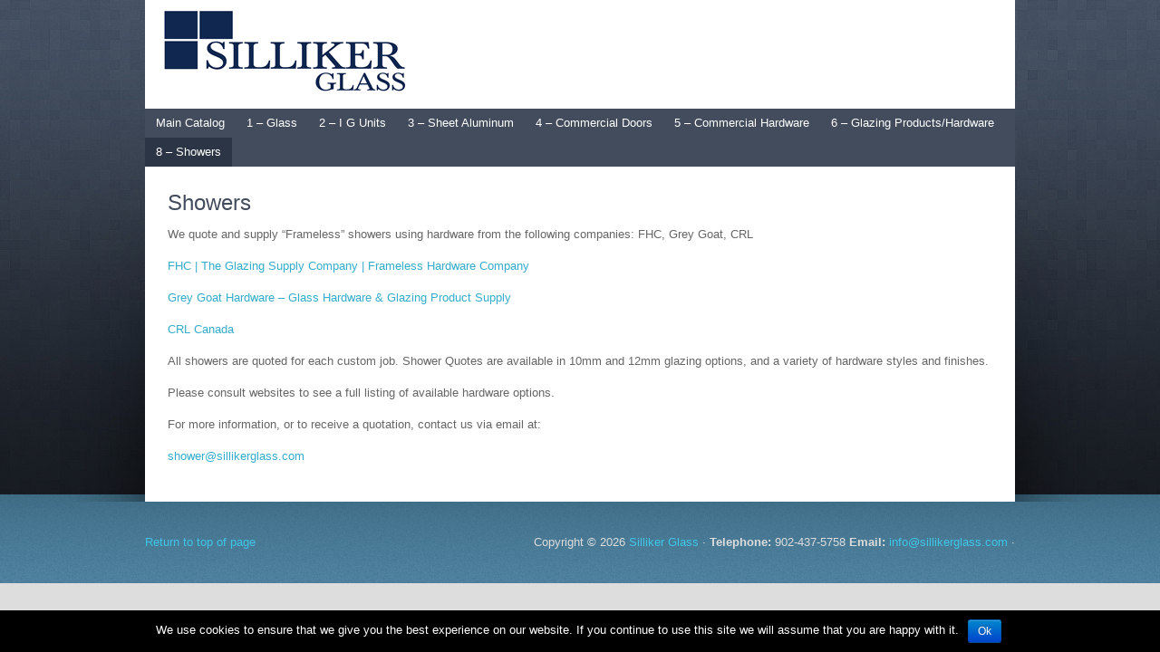

--- FILE ---
content_type: text/html; charset=UTF-8
request_url: https://www.sillikerglass.com/section-8-showers
body_size: 5253
content:
<!DOCTYPE html PUBLIC "-//W3C//DTD XHTML 1.0 Transitional//EN" "http://www.w3.org/TR/xhtml1/DTD/xhtml1-transitional.dtd">
<html xmlns="http://www.w3.org/1999/xhtml" lang="en-US" xml:lang="en-US">
<head profile="http://gmpg.org/xfn/11">
<meta http-equiv="Content-Type" content="text/html; charset=UTF-8" />
			<meta name="robots" content="noodp,noydir" />
		<title>Showers</title>

		<style type="text/css">
			#genesis-slider, #slides, .genesis-slider-wrap { height: 400px; width: 870px; }
			.slide-excerpt { width: 500px; }
			.slide-excerpt { bottom: 0; }
			.slide-excerpt { right: 0; }
			div.slider-next, div.slider-previous { top: 170px; }
		</style><link rel='dns-prefetch' href='//s.w.org' />
<link rel="alternate" type="application/rss+xml" title="Silliker Glass &raquo; Feed" href="https://www.sillikerglass.com/feed" />
<link rel="alternate" type="application/rss+xml" title="Silliker Glass &raquo; Comments Feed" href="https://www.sillikerglass.com/comments/feed" />
<link rel="canonical" href="https://www.sillikerglass.com/section-8-showers" />
		<script type="text/javascript">
			window._wpemojiSettings = {"baseUrl":"https:\/\/s.w.org\/images\/core\/emoji\/12.0.0-1\/72x72\/","ext":".png","svgUrl":"https:\/\/s.w.org\/images\/core\/emoji\/12.0.0-1\/svg\/","svgExt":".svg","source":{"concatemoji":"https:\/\/www.sillikerglass.com\/wp-includes\/js\/wp-emoji-release.min.js?ver=2efbff1d9f3db1e2c7fddb119a557817"}};
			!function(e,a,t){var n,r,o,i=a.createElement("canvas"),p=i.getContext&&i.getContext("2d");function s(e,t){var a=String.fromCharCode;p.clearRect(0,0,i.width,i.height),p.fillText(a.apply(this,e),0,0);e=i.toDataURL();return p.clearRect(0,0,i.width,i.height),p.fillText(a.apply(this,t),0,0),e===i.toDataURL()}function c(e){var t=a.createElement("script");t.src=e,t.defer=t.type="text/javascript",a.getElementsByTagName("head")[0].appendChild(t)}for(o=Array("flag","emoji"),t.supports={everything:!0,everythingExceptFlag:!0},r=0;r<o.length;r++)t.supports[o[r]]=function(e){if(!p||!p.fillText)return!1;switch(p.textBaseline="top",p.font="600 32px Arial",e){case"flag":return s([55356,56826,55356,56819],[55356,56826,8203,55356,56819])?!1:!s([55356,57332,56128,56423,56128,56418,56128,56421,56128,56430,56128,56423,56128,56447],[55356,57332,8203,56128,56423,8203,56128,56418,8203,56128,56421,8203,56128,56430,8203,56128,56423,8203,56128,56447]);case"emoji":return!s([55357,56424,55356,57342,8205,55358,56605,8205,55357,56424,55356,57340],[55357,56424,55356,57342,8203,55358,56605,8203,55357,56424,55356,57340])}return!1}(o[r]),t.supports.everything=t.supports.everything&&t.supports[o[r]],"flag"!==o[r]&&(t.supports.everythingExceptFlag=t.supports.everythingExceptFlag&&t.supports[o[r]]);t.supports.everythingExceptFlag=t.supports.everythingExceptFlag&&!t.supports.flag,t.DOMReady=!1,t.readyCallback=function(){t.DOMReady=!0},t.supports.everything||(n=function(){t.readyCallback()},a.addEventListener?(a.addEventListener("DOMContentLoaded",n,!1),e.addEventListener("load",n,!1)):(e.attachEvent("onload",n),a.attachEvent("onreadystatechange",function(){"complete"===a.readyState&&t.readyCallback()})),(n=t.source||{}).concatemoji?c(n.concatemoji):n.wpemoji&&n.twemoji&&(c(n.twemoji),c(n.wpemoji)))}(window,document,window._wpemojiSettings);
		</script>
		<style type="text/css">
img.wp-smiley,
img.emoji {
	display: inline !important;
	border: none !important;
	box-shadow: none !important;
	height: 1em !important;
	width: 1em !important;
	margin: 0 .07em !important;
	vertical-align: -0.1em !important;
	background: none !important;
	padding: 0 !important;
}
</style>
	<link rel='stylesheet' id='eMember.style-css'  href='https://www.sillikerglass.com/wp-content/plugins/wp-eMember/css/eMember_style.css?ver=10.1.4' type='text/css' media='all' />
<link rel='stylesheet' id='jquery.fileuploader-css'  href='https://www.sillikerglass.com/wp-content/plugins/wp-eMember/css/jquery.fileuploader.css?ver=10.1.4' type='text/css' media='all' />
<link rel='stylesheet' id='validationEngine.jquery-css'  href='https://www.sillikerglass.com/wp-content/plugins/wp-eMember/css/validationEngine.jquery.css?ver=10.1.4' type='text/css' media='all' />
<link rel='stylesheet' id='associate-theme-css'  href='https://www.sillikerglass.com/wp-content/themes/associate/style.css?b-modified=1670437550&#038;ver=1.0.1' type='text/css' media='all' />
<link rel='stylesheet' id='wp-block-library-css'  href='https://www.sillikerglass.com/wp-includes/css/dist/block-library/style.min.css?ver=2efbff1d9f3db1e2c7fddb119a557817' type='text/css' media='all' />
<link rel='stylesheet' id='cookie-notice-front-css'  href='https://www.sillikerglass.com/wp-content/plugins/cookie-notice/css/front.min.css?ver=2efbff1d9f3db1e2c7fddb119a557817' type='text/css' media='all' />
<link rel='stylesheet' id='slider_styles-css'  href='https://www.sillikerglass.com/wp-content/plugins/genesis-slider/style.css?ver=0.9.6' type='text/css' media='all' />
<script>if (document.location.protocol != "https:") {document.location = document.URL.replace(/^http:/i, "https:");}</script><script type='text/javascript' src='https://www.sillikerglass.com/wp-includes/js/jquery/jquery.js?ver=1.12.4-wp'></script>
<script type='text/javascript' src='https://www.sillikerglass.com/wp-includes/js/jquery/jquery-migrate.min.js?ver=1.4.1'></script>
<script type='text/javascript' src='https://www.sillikerglass.com/wp-content/plugins/wp-eMember/js/jquery.fileuploader.js?ver=10.1.4-b-modified-1670437549'></script>
<script type='text/javascript' src='https://www.sillikerglass.com/wp-content/plugins/wp-eMember/js/jquery.validationEngine.js?ver=10.1.4-b-modified-1670437549'></script>
<script type='text/javascript' src='https://www.sillikerglass.com/wp-content/plugins/wp-eMember/js/jquery.libs.js?ver=10.1.4-b-modified-1670437549'></script>
<script type='text/javascript'>
/* <![CDATA[ */
var cnArgs = {"ajaxurl":"https:\/\/www.sillikerglass.com\/wp-admin\/admin-ajax.php","hideEffect":"fade","onScroll":"","onScrollOffset":"100","cookieName":"cookie_notice_accepted","cookieValue":"true","cookieTime":"2592000","cookiePath":"\/","cookieDomain":"","redirection":"","cache":"","refuse":"no","revoke_cookies":"0","revoke_cookies_opt":"automatic","secure":"1"};
/* ]]> */
</script>
<script type='text/javascript' src='https://www.sillikerglass.com/wp-content/plugins/cookie-notice/js/front.min.js?ver=1.2.46-b-modified-1670437549'></script>
<!--[if lt IE 9]>
<script type='text/javascript' src='https://www.sillikerglass.com/wp-content/themes/genesis/lib/js/html5shiv.min.js?ver=3.7.3-b-modified-1670437550'></script>
<![endif]-->
<link rel='https://api.w.org/' href='https://www.sillikerglass.com/wp-json/' />
<link rel="EditURI" type="application/rsd+xml" title="RSD" href="https://www.sillikerglass.com/xmlrpc.php?rsd" />
<link rel="alternate" type="application/json+oembed" href="https://www.sillikerglass.com/wp-json/oembed/1.0/embed?url=https%3A%2F%2Fwww.sillikerglass.com%2Fsection-8-showers" />
<link rel="alternate" type="text/xml+oembed" href="https://www.sillikerglass.com/wp-json/oembed/1.0/embed?url=https%3A%2F%2Fwww.sillikerglass.com%2Fsection-8-showers&#038;format=xml" />

<!-- WP eMember plugin v10.1.4 - http://www.tipsandtricks-hq.com/wordpress-emember-easy-to-use-wordpress-membership-plugin-1706 -->
<script type="text/javascript">
    /* <![CDATA[ */
    jQuery(document).ready(function($) {
        function get_redirect_url($redirects) {
            var $after_login_page = 'https://www.sillikerglass.com/main-catalog';
            if ($redirects.own)
                return $redirects.own;
            if ($redirects.level)
                return $redirects.level;
            if ($after_login_page)
                return $after_login_page;
            return '';
        }
    });
    /* ]]> */
</script>
<link rel="icon" href="https://www.sillikerglass.com/wp-content/themes/associate/images/favicon.ico" />
<link rel="pingback" href="https://www.sillikerglass.com/xmlrpc.php" />
<style type="text/css">#header { background: url(https://www.sillikerglass.com/wp-content/uploads/2013/06/header.png) no-repeat !important; }</style>
</head>
<body data-rsssl=1 class="page-template-default page page-id-2402 cookies-not-set custom-header header-image header-full-width full-width-content"><div id="wrap"><div id="header"><div class="wrap"><div id="title-area"><p id="title"><a href="https://www.sillikerglass.com/">Silliker Glass</a></p><p id="description">Serving The Glass Industry Since 1965</p></div></div></div><div id="subnav"><div class="wrap"><ul id="menu-dealer" class="menu genesis-nav-menu menu-secondary js-superfish"><li id="menu-item-147" class="menu-item menu-item-type-post_type menu-item-object-page menu-item-147"><a href="https://www.sillikerglass.com/main-catalog">Main Catalog</a></li>
<li id="menu-item-757" class="menu-item menu-item-type-post_type menu-item-object-page menu-item-has-children menu-item-757"><a href="https://www.sillikerglass.com/main-catalog/section-1-glass">1 – Glass</a>
<ul class="sub-menu">
	<li id="menu-item-832" class="menu-item menu-item-type-post_type menu-item-object-page menu-item-832"><a href="https://www.sillikerglass.com/main-catalog/section-1-glass/clear-annealed-float-glass0521">Clear Glass</a></li>
	<li id="menu-item-833" class="menu-item menu-item-type-post_type menu-item-object-page menu-item-833"><a href="https://www.sillikerglass.com/main-catalog/section-1-glass/tinted-annealed-float-glass0521">Tinted Float Glass</a></li>
	<li id="menu-item-834" class="menu-item menu-item-type-post_type menu-item-object-page menu-item-834"><a href="https://www.sillikerglass.com/main-catalog/section-1-glass/low-e-and-reflective-annealed-float-glass0521">Low E &#038;Reflective Float Glass</a></li>
	<li id="menu-item-836" class="menu-item menu-item-type-post_type menu-item-object-page menu-item-836"><a href="https://www.sillikerglass.com/main-catalog/section-1-glass/laminated-glass0521">Laminated Glass</a></li>
	<li id="menu-item-835" class="menu-item menu-item-type-post_type menu-item-object-page menu-item-835"><a href="https://www.sillikerglass.com/main-catalog/section-1-glass/obscure-and-pattern-annealed-float-glass0521">Pattern Float Glass</a></li>
	<li id="menu-item-842" class="menu-item menu-item-type-post_type menu-item-object-page menu-item-842"><a href="https://www.sillikerglass.com/main-catalog/section-1-glass/specialty-glass0521">Specialty Glass</a></li>
	<li id="menu-item-843" class="menu-item menu-item-type-post_type menu-item-object-page menu-item-843"><a href="https://www.sillikerglass.com/main-catalog/section-1-glass/standard-size-tempered-door-lites0521">Standard Size Tempered Door Lites</a></li>
	<li id="menu-item-844" class="menu-item menu-item-type-post_type menu-item-object-page menu-item-844"><a href="https://www.sillikerglass.com/main-catalog/section-1-glass/clear-tempered-glass0521">Tempered Glass</a></li>
	<li id="menu-item-837" class="menu-item menu-item-type-post_type menu-item-object-page menu-item-837"><a href="https://www.sillikerglass.com/main-catalog/section-1-glass/mirror0521">Mirror</a></li>
	<li id="menu-item-838" class="menu-item menu-item-type-post_type menu-item-object-page menu-item-838"><a href="https://www.sillikerglass.com/main-catalog/section-1-glass/polycarbonate-sheet1220">Polycarbonate Sheet</a></li>
	<li id="menu-item-853" class="menu-item menu-item-type-post_type menu-item-object-page menu-item-853"><a href="https://www.sillikerglass.com/main-catalog/section-1-glass/glass-options">Glass Options</a></li>
</ul>
</li>
<li id="menu-item-758" class="menu-item menu-item-type-post_type menu-item-object-page menu-item-has-children menu-item-758"><a href="https://www.sillikerglass.com/main-catalog/section-2-sealed-units">2 – I G Units</a>
<ul class="sub-menu">
	<li id="menu-item-865" class="menu-item menu-item-type-post_type menu-item-object-page menu-item-865"><a href="https://www.sillikerglass.com/main-catalog/section-2-sealed-units/clear-annealed-float-insulated-glass-units0521">Clear Float I G Units</a></li>
	<li id="menu-item-863" class="menu-item menu-item-type-post_type menu-item-object-page menu-item-863"><a href="https://www.sillikerglass.com/main-catalog/section-2-sealed-units/sg-r4-insulated-glass-units0521">&#8220;SG&#8221; R4 I G Units</a></li>
	<li id="menu-item-866" class="menu-item menu-item-type-post_type menu-item-object-page menu-item-866"><a href="https://www.sillikerglass.com/main-catalog/section-2-sealed-units/clear-tempered-insulated-glass-units0521">Clear Tempered I G Units</a></li>
	<li id="menu-item-869" class="menu-item menu-item-type-post_type menu-item-object-page menu-item-869"><a href="https://www.sillikerglass.com/main-catalog/section-2-sealed-units/standard-size-tempered-insulated-glass-door-units0521">Standard Size Tempered I G Door Units</a></li>
	<li id="menu-item-872" class="menu-item menu-item-type-post_type menu-item-object-page menu-item-872"><a href="https://www.sillikerglass.com/main-catalog/section-2-sealed-units/ig-options">IG Options</a></li>
	<li id="menu-item-862" class="menu-item menu-item-type-post_type menu-item-object-page menu-item-862"><a href="https://www.sillikerglass.com/main-catalog/section-2-sealed-units/overall-thickness-chart">Overall Thickness Chart</a></li>
</ul>
</li>
<li id="menu-item-759" class="menu-item menu-item-type-post_type menu-item-object-page menu-item-has-children menu-item-759"><a href="https://www.sillikerglass.com/main-catalog/section-3-sheet-aluminum">3 – Sheet Aluminum</a>
<ul class="sub-menu">
	<li id="menu-item-874" class="menu-item menu-item-type-post_type menu-item-object-page menu-item-874"><a href="https://www.sillikerglass.com/main-catalog/section-3-sheet-aluminum/sheet-aluminum">Sheet Aluminum</a></li>
	<li id="menu-item-876" class="menu-item menu-item-type-post_type menu-item-object-page menu-item-876"><a href="https://www.sillikerglass.com/main-catalog/section-3-sheet-aluminum/aluminum-panels">Aluminum Panels</a></li>
</ul>
</li>
<li id="menu-item-958" class="menu-item menu-item-type-post_type menu-item-object-page menu-item-has-children menu-item-958"><a href="https://www.sillikerglass.com/main-catalog/section-4-commercial-doors-framing">4 – Commercial Doors</a>
<ul class="sub-menu">
	<li id="menu-item-961" class="menu-item menu-item-type-post_type menu-item-object-page menu-item-961"><a href="https://www.sillikerglass.com/main-catalog/section-4-commercial-doors-framing/standard-right-hand-or-left-hand-single-250-door-packages-in-17-clear-anodized-finish">RH or LH Narrow Stile Door Packages # 17 or #40 Finish</a></li>
	<li id="menu-item-959" class="menu-item menu-item-type-post_type menu-item-object-page menu-item-959"><a href="https://www.sillikerglass.com/main-catalog/section-4-commercial-doors-framing/standard-pair-250-door-packages-in-17-clear-anodized-finish">Pair Narrow Stile Door Packages # 17 or #40 Finish</a></li>
</ul>
</li>
<li id="menu-item-963" class="menu-item menu-item-type-post_type menu-item-object-page menu-item-has-children menu-item-963"><a href="https://www.sillikerglass.com/main-catalog/section-5-commercial-hardware">5 &#8211; Commercial Hardware</a>
<ul class="sub-menu">
	<li id="menu-item-964" class="menu-item menu-item-type-post_type menu-item-object-page menu-item-964"><a href="https://www.sillikerglass.com/main-catalog/section-5-commercial-hardware/kawneer-offset-pivots-and-accessories">Pivots, Hinges And Accessories</a></li>
	<li id="menu-item-966" class="menu-item menu-item-type-post_type menu-item-object-page menu-item-966"><a href="https://www.sillikerglass.com/main-catalog/section-5-commercial-hardware/locks-and-accessories">Comercial Locks And Accessories</a></li>
	<li id="menu-item-967" class="menu-item menu-item-type-post_type menu-item-object-page menu-item-967"><a href="https://www.sillikerglass.com/main-catalog/section-5-commercial-hardware/panic-exit-devices-and-accessories">Panic Exit Devices &#038; Accessories</a></li>
	<li id="menu-item-969" class="menu-item menu-item-type-post_type menu-item-object-page menu-item-969"><a href="https://www.sillikerglass.com/main-catalog/section-5-commercial-hardware/standard-cylinder-locks-accessories-and-charges">Standard Lock Cylinders,Accessories, And Charges</a></li>
	<li id="menu-item-973" class="menu-item menu-item-type-post_type menu-item-object-page menu-item-973"><a href="https://www.sillikerglass.com/main-catalog/section-5-commercial-hardware/commercial-locksets-and-deadbolts">Commercial Locksets And Deadbolts</a></li>
	<li id="menu-item-975" class="menu-item menu-item-type-post_type menu-item-object-page menu-item-975"><a href="https://www.sillikerglass.com/main-catalog/section-5-commercial-hardware/door-accessories-accessories">Door Accessories</a></li>
	<li id="menu-item-976" class="menu-item menu-item-type-post_type menu-item-object-page menu-item-976"><a href="https://www.sillikerglass.com/main-catalog/section-5-commercial-hardware/door-closers">Door Closers</a></li>
	<li id="menu-item-977" class="menu-item menu-item-type-post_type menu-item-object-page menu-item-977"><a href="https://www.sillikerglass.com/main-catalog/section-5-commercial-hardware/door-sweeps-and-weatherings">Door Sweeps &#038; Weatherings</a></li>
	<li id="menu-item-965" class="menu-item menu-item-type-post_type menu-item-object-page menu-item-965"><a href="https://www.sillikerglass.com/main-catalog/section-5-commercial-hardware/kawneer-sliding-mall-front-parts-and-accessories">Sliding Mall Front Parts &#038; Accessories</a></li>
	<li id="menu-item-971" class="menu-item menu-item-type-post_type menu-item-object-page menu-item-971"><a href="https://www.sillikerglass.com/main-catalog/section-5-commercial-hardware/touch-up-paints">Touch Up Paints</a></li>
	<li id="menu-item-970" class="menu-item menu-item-type-post_type menu-item-object-page menu-item-970"><a href="https://www.sillikerglass.com/main-catalog/section-5-commercial-hardware/thresholds">Aluminum Thresholds</a></li>
</ul>
</li>
<li id="menu-item-149" class="menu-item menu-item-type-post_type menu-item-object-page menu-item-149"><a href="https://www.sillikerglass.com/main-catalog/section-6-glass-hardware-02">6 – Glazing Products/Hardware</a></li>
<li id="menu-item-2405" class="menu-item menu-item-type-post_type menu-item-object-page current-menu-item page_item page-item-2402 current_page_item menu-item-2405"><a href="https://www.sillikerglass.com/section-8-showers" aria-current="page">8 – Showers</a></li>
</ul></div></div><div id="inner"><div class="wrap"><div id="content-sidebar-wrap"><div id="content" class="hfeed"><div class="post-2402 page type-page status-publish hentry entry"><h1 class="entry-title">Showers</h1>
<div class="entry-content"><p>We quote and supply &#8220;Frameless&#8221; showers using hardware from the following companies: FHC, Grey Goat, CRL</p>
<p><a href="https://fhc-usa.com/?srsltid=AfmBOop7U-rafxLFmyYpHvQXTspQQVp6ohJ_bTblLITSQwapx8dQxJH0">FHC | The Glazing Supply Company | Frameless Hardware Company</a></p>
<p><a href="https://ggshardware.com/?srsltid=AfmBOop8DN3BF-ZUckxm84m_gGJKk_0f7iVprJN3reyfMEhWrnsdm4CT">Grey Goat Hardware &#8211; Glass Hardware &amp; Glazing Product Supply</a></p>
<p><a href="https://www.crlaurence.ca/">CRL Canada</a></p>
<p>All showers are quoted for each custom job. Shower Quotes are available in 10mm and 12mm glazing options, and a variety of hardware styles and finishes.</p>
<p>Please consult websites to see a full listing of available hardware options.</p>
<p>For more information, or to receive a quotation, contact us via email at:</p>
<p><a href="mailto:shower@sillikerglass.com">shower@sillikerglass.com</a></p>
</div></div></div></div></div></div><div id="footer" class="footer"><div class="wrap"><div class="gototop"><p><a href="#wrap" rel="nofollow">Return to top of page</a></p></div><div class="creds"><p>Copyright &#x000A9;&nbsp;2026 <a href="https://www.sillikerglass.com/">Silliker Glass</a> &middot; <strong>Telephone:</strong> 902-437-5758 <strong>Email:</strong> <a href="mailto:info@sillikerglass.com">info@sillikerglass.com</a> &middot;</p></div></div></div></div><script type='text/javascript'>jQuery(document).ready(function($) {$(".myController").jFlow({controller: ".jFlowControl",slideWrapper : "#jFlowSlider",slides: "#slides",selectedWrapper: "jFlowSelected",width: "870px",height: "400px",timer: 4000,duration: 800,loop: 1,effect: "right",prev: ".slider-previous",next: ".slider-next",auto: true});});</script><script type='text/javascript' src='https://www.sillikerglass.com/wp-includes/js/comment-reply.min.js?ver=2efbff1d9f3db1e2c7fddb119a557817'></script>
<script type='text/javascript' src='https://www.sillikerglass.com/wp-includes/js/hoverIntent.min.js?ver=1.8.1'></script>
<script type='text/javascript' src='https://www.sillikerglass.com/wp-content/themes/genesis/lib/js/menu/superfish.min.js?ver=1.7.10-b-modified-1670437550'></script>
<script type='text/javascript' src='https://www.sillikerglass.com/wp-content/themes/genesis/lib/js/menu/superfish.args.min.js?ver=2.10.1-b-modified-1670437550'></script>
<script type='text/javascript' src='https://www.sillikerglass.com/wp-content/themes/genesis/lib/js/menu/superfish.compat.min.js?ver=2.10.1-b-modified-1670437550'></script>
<script type='text/javascript' src='https://www.sillikerglass.com/wp-content/plugins/genesis-slider/js/jflow.plus.js?ver=0.9.6-b-modified-1670437549'></script>
<script type='text/javascript' src='https://www.sillikerglass.com/wp-includes/js/wp-embed.min.js?ver=2efbff1d9f3db1e2c7fddb119a557817'></script>

			<div id="cookie-notice" role="banner" class="cn-bottom bootstrap" style="color: #fff; background-color: #000;"><div class="cookie-notice-container"><span id="cn-notice-text">We use cookies to ensure that we give you the best experience on our website. If you continue to use this site we will assume that you are happy with it.</span><a href="#" id="cn-accept-cookie" data-cookie-set="accept" class="cn-set-cookie cn-button bootstrap button">Ok</a>
				</div>
				
			</div></body></html>
